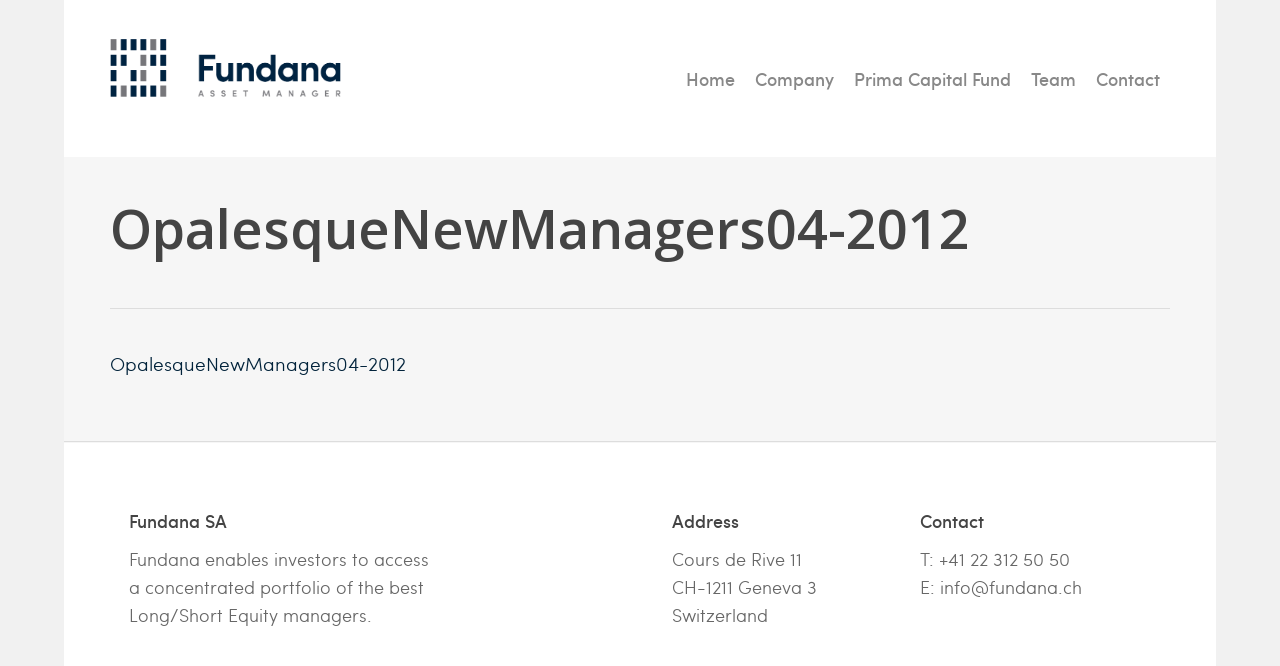

--- FILE ---
content_type: text/css
request_url: http://www.fundana.ch/wp-content/uploads/useanyfont/uaf.css?ver=1676897603
body_size: 2198
content:
				@font-face {
					font-family: 'Soffia Bold';
					src: url('/wp-content/uploads/useanyfont/140929110308Sofia-Pro-Bold.woff') format('woff');
					  font-display: auto;
				}

				.Soffia Bold{font-family: 'Soffia Bold' !important;}

						@font-face {
					font-family: 'Soffia Light';
					src: url('/wp-content/uploads/useanyfont/140929110403Sofia-Pro-Light.woff') format('woff');
					  font-display: auto;
				}

				.Soffia Light{font-family: 'Soffia Light' !important;}

						@font-face {
					font-family: 'Soffia Regular';
					src: url('/wp-content/uploads/useanyfont/140929110432Sofia-Pro-Regular.woff') format('woff');
					  font-display: auto;
				}

				.Soffia Regular{font-family: 'Soffia Regular' !important;}

						@font-face {
					font-family: 'Soffia Medium';
					src: url('/wp-content/uploads/useanyfont/140929110514Sofia-Pro-Medium.woff') format('woff');
					  font-display: auto;
				}

				.Soffia Medium{font-family: 'Soffia Medium' !important;}

						@font-face {
					font-family: 'Soffia Light Italic';
					src: url('/wp-content/uploads/useanyfont/140929110536Sofia-Pro-Light-Italic.woff') format('woff');
					  font-display: auto;
				}

				.Soffia Light Italic{font-family: 'Soffia Light Italic' !important;}

						body{
					font-family: 'Soffia Regular' !important;
				}
						.sf-menu{
					font-family: 'Soffia Bold' !important;
				}
						.banner-text{
					font-family: 'Soffia Medium' !important;
				}
						.home-title{
					font-family: 'Soffia Medium' !important;
				}
						.home-links{
					font-family: 'Soffia Bold' !important;
				}
						.home-news-date{
					font-family: 'Soffia Light' !important;
				}
						.home-news-title{
					font-family: 'Soffia Bold' !important;
				}
						body{
					font-family: 'Soffia Light' !important;
				}
						#fundana-copy-year{
					font-family: 'Soffia Regular' !important;
				}
						#fundana-copy-name{
					font-family: 'Soffia Bold' !important;
				}
						#fundana-member-of{
					font-family: 'Soffia Bold' !important;
				}
						#fundana-member-list{
					font-family: 'Soffia Regular' !important;
				}
		

--- FILE ---
content_type: text/css
request_url: http://www.fundana.ch/wp-content/themes/Fundana-PROD/style.css?ver=15.0.8
body_size: 15123
content:
/*
Theme Name: Fundana 2023
Theme URI: 
Description: This is a custom child theme for Salient
Author: VVS
Author URI: http://www.vvsgroup.ch
Template: salient
Version: 0.1
*/



@font-face {
                font-family: 'Soffia Bold';
                font-style: normal;
                src: url('webfonts/sofia_pro_bold-webfont.eot');
    src: url('webfonts/sofia_pro_bold-webfont.eot?#iefix') format('embedded-opentype'),
         url('webfonts/sofia_pro_bold-webfont.woff2') format('woff2'),
         url('webfonts/sofia_pro_bold-webfont.woff') format('woff'),
         url('webfonts/sofia_pro_bold-webfont.ttf') format('truetype'),
         url('webfonts/sofia_pro_bold-webfont.svg#sofia_probold') format('svg');
            }
                    @font-face {
                font-family: 'Soffia Light';
                font-style: normal;
                src: url('webfonts/sofia_pro_light-webfont.eot');
    src: url('webfonts/sofia_pro_light-webfont.eot?#iefix') format('embedded-opentype'),
         url('webfonts/sofia_pro_light-webfont.woff2') format('woff2'),
         url('webfonts/sofia_pro_light-webfont.woff') format('woff'),
         url('webfonts/sofia_pro_light-webfont.ttf') format('truetype'),
         url('webfonts/sofia_pro_light-webfont.svg#sofia_prolight') format('svg');
            }
                    @font-face {
                font-family: 'Soffia Regular';
                font-style: normal;
                src: url('webfonts/sofia_pro_medium-webfont.eot?#iefix') format('embedded-opentype'),
         url('webfonts/sofia_pro_medium-webfont.woff2') format('woff2'),
         url('webfonts/sofia_pro_medium-webfont.woff') format('woff'),
         url('webfonts/sofia_pro_medium-webfont.ttf') format('truetype'),
         url('webfonts/sofia_pro_medium-webfont.svg#sofia_promedium') format('svg');
            }
                    @font-face {
                font-family: 'Soffia Medium';
                font-style: normal;
                src: url('webfonts/sofia_pro_medium-webfont.eot');
    src: url('webfonts/sofia_pro_medium-webfont.eot?#iefix') format('embedded-opentype'),
         url('webfonts/sofia_pro_medium-webfont.woff2') format('woff2'),
         url('webfonts/sofia_pro_medium-webfont.woff') format('woff'),
         url('webfonts/sofia_pro_medium-webfont.ttf') format('truetype'),
         url('webfonts/sofia_pro_medium-webfont.svg#sofia_promedium') format('svg');
            }
                    



/*Various Font Settings*/

html.ie {font-family: 'Arial', sans-serif;}

body { 
	/*line-height: 28px!important; 
	font-family: 'Soffia Light'!important;*/
	font-weight: normal;
	font-style: normal;
	-webkit-font-smoothing: antialiased;
}

p {
	-webkit-font-smoothing: antialiased;
}

.gmp_infowindow {
	line-height: 21px!important; 
	font-family: 'Soffia Light'!important;
	font-weight: normal;
	font-style: normal;
}

.sf-menu{
    font-family: 'Soffia Medium' !important;
	font-weight: normal;
	font-style: normal;
}

.col h2.h2 {
	font: normal normal 24px 'Soffia Medium';
	color: #00233C;}


/*Sub-menu special*/

header#top .sf-menu li ul li a:hover, header#top .sf-menu li ul li a {
	color: #fff!important;
}


/*Responsive menu special*/

#slide-out-widget-area .inner .off-canvas-menu-container li a {
	font: normal normal 24px 'Soffia Regular';
	opacity: 1;
}

#slide-out-widget-area .inner .off-canvas-menu-container li {
	padding-bottom: 25px;
	opacity: 1;
}



/*Ubermenu Special*/

span.ubermenu-target-title.ubermenu-target-text {
	font-family: 'Soffia Medium' !important;
	font-weight: normal;
	font-style: normal;
}

.ubermenu-skin-clean-white.ubermenu-horizontal .ubermenu-item-level-0 > .ubermenu-submenu-drop {
	border-top: 0px solid #ffffff!important;
}

ul.ubermenu-submenu {
	margin-top: -23px!important;
	margin-left: -4px!important;
}

/*header#top nav{display:none !important;} /*Hide Salient widescreens navigation to display only Ubermenu*/

@media only screen and (max-width: 1340px) and (min-width: 1px) {
    body header#top #logo img, #header-outer[data-permanent-transparent="false"] #logo .dark-version {
        height: 58px!important;
        margin-top: -21px!important;
    }
}



/*Revolution Slider Special*/

.tp-caption.large_bold_white {font-family: 'Soffia Light' !important;
	font-weight: normal;
	font-style: normal;
}
.tp-bullets.simplebullets .bullet {width: 7px !important; height: 14px !important; background: #fff !important; margin-right: 6px !important; margin-left: 0px !important;}
.tp-bullets.simplebullets .bullet.selected {background: #01233e !important;}


/*Master Slider Special*/

.banner-text{
    font-family: 'Soffia Medium' !important;
	font-weight: normal;
	font-style: normal;
}


/*Remove shadow from boxed version*/

#boxed {
	box-shadow: 0px 0px 0px rgba(0, 0, 0, 0.15);
}



/*Home Page Specials*/

.home-title {
	font: normal normal 24px 'Soffia Regular' !important;
	padding-top: 0px;
    padding-bottom: 39px;
}

.home-links {
	font-family: 'Soffia Medium' !important;
	padding-top: 47px;
	background: url(img/bullet.jpg) bottom 3px left no-repeat;
	padding-left: 20px;
	font-weight: normal;
	font-style: normal;
}

.home-links a {
	color: #fff;
}

.home-news-title a {
	font-family: 'Soffia Medium' !important;
	color: rgba(255, 255, 255, 0.89);
	font-weight: normal;
	font-style: normal;
}

.home-news-link a {
	font-family: 'Soffia Light' !important;
	color: rgba(255, 255, 255, 0.88);
	font-weight: normal;
	font-style: normal;
}

.home-news-link {
	padding-bottom: 21px!important;
}

.home-news-link a:hover, .home-news-title a:hover, .home-links a:hover {
	text-decoration: underline;
}

.home-news-date p {
	font-family: 'Soffia Light' !important;
	color: #828285!important;
	font-weight: normal;
	font-style: normal;
}

a.finma {
	color: #ffffff!important;
	text-decoration: underline!important;
}


/*Company Page*/

.company-top-left .company-title {
	font: 24px 'Soffia Medium';
	font-weight: normal;
	font-style: normal;
	color: #00233C;
}

.company-top-left {
	color: #00233C;
	font: normal normal 23px 'Soffia Light';
	line-height: 140%;
	padding: 12%;
	background-color: white;
}


.company-top-left strong {
	color: #00233C;
	font: normal normal 23px 'Soffia Medium';
	line-height: 120%;
}

.company-blue {
	padding: 12%;
	color: #fff;
	font-size: 23px;
	line-height: 140%;
	font-family: 'Soffia Light';
}


.see-how {
	cursor: pointer;
}

i.see-how {
	font-style: normal;
	text-decoration: underline;
	font-weight: 700;
}


.company-page-right .history-title {
	font: 24px 'Soffia Medium';
	font-weight: normal;
	font-style: normal;
	color: #ffffff;
	margin-bottom: 10px;
}

.company-page-right {
	font: normal normal 17px 'Soffia Light';
	line-height: 140%;
	padding: 12%;
}

.company-page-right p {
	padding-bottom: 25px;
}
.company-page-right p.company-year {
	margin-bottom: 0px;
	color: #00233C;
	padding-bottom: 0px;
}
.company-page-right h3 {
	color: #FFFFFF;
	font: normal normal 24px 'Soffia Medium';
	margin-bottom: 35px;
}



.company-page-bottom h3 {
	color: #00233C;
	font: normal normal 16px 'Soffia Medium';
}


.company-page-bottom p {
	color: #646467;
	font: normal normal 15px 'Soffia Light';
	line-height: 160%;
}


.company-page-bottom i {
	text-decoration: underline;
	font-family: 'Soffia Medium';
	font-weight: normal;
	font-style: normal;
}




/*Team page specials*/


.team h1 {
	font: normal normal 18px 'Soffia Bold';
}
.team h2 {
	font: normal normal 17px 'Soffia Bold';
	opacity: 0.75;
	padding-bottom: 20px;
}
.team p {
	font: normal normal 15px/21px 'Soffia Light';
}


.team .onwhite h1 {
	color: #00233c;
}
.team .onwhite h2 {
	color: #666669;
}
.team .onwhite p {
	color: #666669;
}

.team .long p {
	letter-spacing: -0.5px;
	line-height: 17px;
	font-size: 14px;
}




/*Contact Page specials*/

.contact p {
	font: normal normal 24px 'Soffia Light' !important;
	line-height: 150%;
}
.contact p.contact-city {
	margin-bottom: 30px !important;
	font-family: 'Soffia Regular' !important;
	font-weight: normal;
	font-style: normal;
}

.contact .details p {
	font-size: 19px!important;
	line-height: 30px !important;
}

.contact i.contact-gray {
	font-style: normal;
	color: #d5d5d5;
}


#contact-map {
	height: 410px;
	float: left;
	margin-top: 0px;
	z-index: 1000;
}

.contact span.tel a {
	color: #fff;
}


/*Contact Form*/

.left-contact-page p {
	color: #fff;
	font-size: 16px;
}
.left-contact-page span{
	color: #fff;
	font: normal normal 14px 'Soffia Medium' !important;
}

p.contact-form-title {
	font-size: 24px;
}

.wpcf7-form p span.fild-title {
	color: #fff;
}

.left-contact-page ul {
	margin: 0px;
	padding: 0px;
	margin-top: 35px;
}

.left-contact-page ul li {
	list-style: none;
	margin-bottom: 20px;
}

.left-contact-page input.wpcf7-form-control.wpcf7-text, .left-contact-page ul li .wpcf7-textarea {
	margin-top: 10px;
	padding: 4.5% !important;
	height: 35px;	
	background-color: rgba(255, 255, 255, 0.1) !important;
	font: normal normal 18px 'Soffia Regular' !important;
	line-height: 150%;
}

.container-wrap .span_12.light input[type="text"].wpcf7-text, input.wpcf7-form-control.wpcf7-text.wpcf7-validates-as-required {
	border: 0px none transparent !important;
}

.container-wrap .span_12.light input[type="email"].wpcf7-text, input.wpcf7-form-control.wpcf7-text.wpcf7-validates-as-required {
	border: 0px none transparent !important;
}

.container-wrap .span_12.light textarea.wpcf7-textarea, input.wpcf7-form-control.wpcf7-text.wpcf7-validates-as-required {
	border: 0px none transparent !important;
}

.left-contact-page ul li .wpcf7-textarea {
	height: 230px;
}

.left-contact-page input.wpcf7-form-control.wpcf7-submit {
	font: normal normal 13px 'Soffia Regular' !important;
	letter-spacing: 1px;
}

/*Error messages*/
.left-contact-page ul:before, .left-contact-page ul:after { content: "\0020"; display: block; height: 0; overflow: hidden; }
.left-contact-page ul:after { clear: both; }
.left-contact-page ul { zoom: 1; }

.left-contact-page .wpcf7-not-valid-tip {width: 100% !important; font-size: 12px;}
.wpcf7 .wpcf7-response-output {padding: 10px;}
.wpcf7-mail-sent-ok {border: 0px !important; background: transparent !important; padding: 0px !important; margin: 0px !important; color: #fff !important;}
.wpcf7-validation-errors {display: none !important;}



/*News page specials*/


.news h2 {
	font: normal normal 24px 'Soffia Medium';
	color: #00233C;
	margin-bottom: 40px;
}
.right-news  .news-data {
	color: #828285;
	font-size: 13px;
	padding-top: 15px;
}
.right-news h3 {
	font: normal normal 17px 'Soffia Medium';
	color: #00233C;
	margin-bottom: 0px;
	margin-top: 5px;
}
.right-news .news-content p {
	font: normal normal 16px 'Soffia Light';
	color: #6c6c6f;	
}
.right-news .news-content p strong{
	font: normal normal 16px 'Soffia Regular';
	color: #6c6c6f;	
}



.left-news h2 {
	font: normal normal 24px 'Soffia Medium';
	color: #fff;
	padding-bottom: 0px;
}
.left-news  .news-data {
	color: #828285;
	font-size: 13px;
	padding-top: 15px;
}
.left-news h3 {
	font: normal normal 17px 'Soffia Medium';
	color: #fff;
	margin-bottom: 0px;
	margin-top: 5px;
}
.left-news .news-content p {
	font: normal normal 16px 'Soffia Regular';
	color: #fff;
	opacity: 0.7;
}


/*Advisory page specials*/

.advisory h4 {
	font: normal normal 17px 'Soffia Regular';
}

.advisory em span{
	line-height: 50px;
}

.advisory .ongrey ul li i {
	color: #fff!important;
}


/*Footer Specials*/


#copyright p {
	font-size: 15px;
}

#fundana-member, #fundana-regulated, #fundana-copy {
	padding-top: 30px;
}

#fundana-regulated {
	text-align: center;
}

#fundana-copy {
	text-align: right;
	color: #00233c;
}


#fundana-member-of{
    font-family: 'Soffia Medium' !important;
	font-weight: normal;
	font-style: normal;
}

#fundana-member-list{
    font-family: 'Soffia Light' !important;
	font-weight: normal;
	font-style: normal;
}


@media only screen and (max-width: 990px){
	
	#fundana-member, #fundana-regulated, #fundana-copy {
		text-align: center;
		padding-top: 0!important;
	}
	
	#footer-widgets .container .col {
		float: none;
		width: 100%!important;
		margin-bottom: 0px!important;
	}
	
}





/*Disclaimer & Popup */


.popup-container {position: fixed; top: 0px; bottom: 0px; left: 0px; right: 0px; background: rgba(0,0,0,0.8); z-index: 100000; display: none;}
.popup-container .popup { width: 100%; height: 100%; position: absolute; background-size: 80% auto; background-position: center; background-repeat: no-repeat;}
.popup-container .popup .close {width: 40px; height: 40px; position: absolute; top: 10px; right: 10px; background: #fff url(img/x.png) no-repeat center center;}
.popup-container .disclaimer-logo {display: block; width: 215px; height: 56px; background: url(img/logo_disclaimer.png) no-repeat center center;}

.disclaimer-container {position: absolute; top: 0px; bottom: 0px; left: 0px; right: 0px; background: rgba(0,0,0,0.8); z-index: 100000; display: none;}
.disclaimer-container .disclaimer .disclaimer-logo {display: block; width: 215px; height: 56px; background: url(img/logo_disclaimer.png) no-repeat center center; margin-bottom: 40px;}
.disclaimer-container .disclaimer {max-width: 1280px; width: 100%; padding: 20px 40px; background: #fff; color: rgb(0, 35, 60); position: absolute; top: 40px; left: 50%; margin: 0 0 0 -640px; font-size: 12px; line-height: 16px;}
.disclaimer-container .disclaimer .col-left {width: 50%; padding-right: 20px; float: left;}
.disclaimer-container .disclaimer .col-right {width: 50%; padding-left: 20px; float: right;}
.disclaimer-container .disclaimer p {padding-bottom: 10px;}
.disclaimer-container .disclaimer h4 {font-size: 14px; margin-bottom: 0px;}
.disclaimer-container .disclaimer a.button { display: inline-block; padding: 0 20px; height: 40px; line-height: 40px; background: rgb(0, 35, 60); color: #fff; text-transform: uppercase; font-weight: 600; border-radius: 6px; position: absolute; right: 30px; top: 40px;}
.disclaimer-container .disclaimer a.button:hover {background: #444;}

.disclaimer-container p {
	font-family: 'Soffia Light' !important;
	font-weight: normal;
	font-style: normal;
}

.disclaimer-container h4, .disclaimer-container h3 {
	font-family: 'Soffia Regular' !important;
	font-weight: normal;
	font-style: normal;
}


@media only screen and (max-width: 1279px){

	.disclaimer-container { position: fixed; }
	.disclaimer-container .disclaimer {margin: 0px; left: 0px; top: 0px; bottom: 0px; overflow-x: scroll; -webkit-overflow-scrolling: touch;}

}

@media only screen and (max-width: 700px){

	.disclaimer-container .disclaimer {padding: 20px;}
	.disclaimer-container .disclaimer h3 {font-size: 16px;}
	.disclaimer-container .disclaimer .col-left {width: 100%; padding-right: 0px; float: none;}
	.disclaimer-container .disclaimer .col-right {width: 100%; padding-left: 0px; float: none;}
	.disclaimer-container .disclaimer .disclaimer-logo {background-size: 150px auto; background-position: top left; width: 150px; height: 40px; margin-bottom: 20px;}
	.disclaimer-container .disclaimer a.button { right: 20px; top: 20px;}
	
	#fundana-member, #fundana-regulated, #fundana-copy {
		text-align: center;
	}

}





--- FILE ---
content_type: text/plain
request_url: https://www.google-analytics.com/j/collect?v=1&_v=j102&a=1367632426&t=pageview&_s=1&dl=http%3A%2F%2Fwww.fundana.ch%2Fnews%2Fopalesque-new-managers%2Fopalesquenewmanagers04-2012%2F&ul=en-us%40posix&dt=OpalesqueNewManagers04-2012%20-%20Fundana%20SA&sr=1280x720&vp=1280x720&_u=IEBAAEABAAAAACAAI~&jid=348209562&gjid=141604762&cid=1150414512.1769566453&tid=UA-57891614-1&_gid=523756.1769566453&_r=1&_slc=1&z=1763998246
body_size: -284
content:
2,cG-1GJK4CZB1L